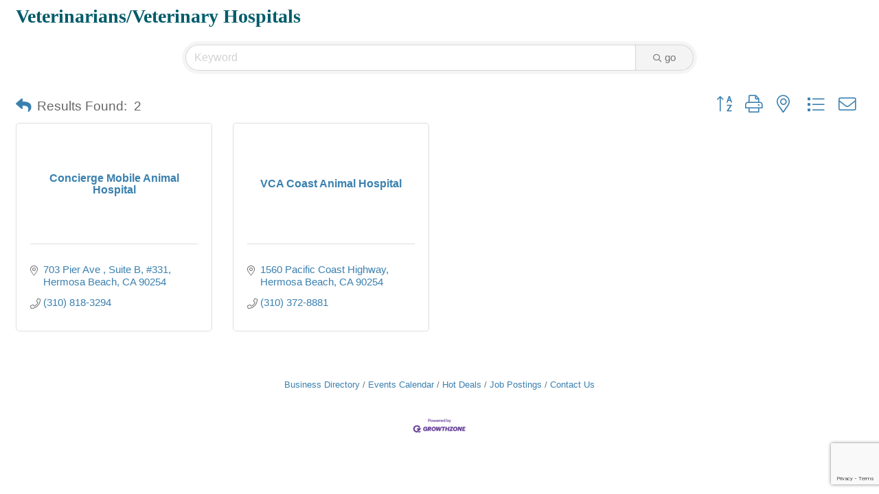

--- FILE ---
content_type: text/html; charset=utf-8
request_url: https://www.google.com/recaptcha/enterprise/anchor?ar=1&k=6LfI_T8rAAAAAMkWHrLP_GfSf3tLy9tKa839wcWa&co=aHR0cDovL2J1c2luZXNzLmhiY2hhbWJlci5uZXQ6ODA.&hl=en&v=PoyoqOPhxBO7pBk68S4YbpHZ&size=invisible&anchor-ms=20000&execute-ms=30000&cb=3k812ivvyjub
body_size: 48615
content:
<!DOCTYPE HTML><html dir="ltr" lang="en"><head><meta http-equiv="Content-Type" content="text/html; charset=UTF-8">
<meta http-equiv="X-UA-Compatible" content="IE=edge">
<title>reCAPTCHA</title>
<style type="text/css">
/* cyrillic-ext */
@font-face {
  font-family: 'Roboto';
  font-style: normal;
  font-weight: 400;
  font-stretch: 100%;
  src: url(//fonts.gstatic.com/s/roboto/v48/KFO7CnqEu92Fr1ME7kSn66aGLdTylUAMa3GUBHMdazTgWw.woff2) format('woff2');
  unicode-range: U+0460-052F, U+1C80-1C8A, U+20B4, U+2DE0-2DFF, U+A640-A69F, U+FE2E-FE2F;
}
/* cyrillic */
@font-face {
  font-family: 'Roboto';
  font-style: normal;
  font-weight: 400;
  font-stretch: 100%;
  src: url(//fonts.gstatic.com/s/roboto/v48/KFO7CnqEu92Fr1ME7kSn66aGLdTylUAMa3iUBHMdazTgWw.woff2) format('woff2');
  unicode-range: U+0301, U+0400-045F, U+0490-0491, U+04B0-04B1, U+2116;
}
/* greek-ext */
@font-face {
  font-family: 'Roboto';
  font-style: normal;
  font-weight: 400;
  font-stretch: 100%;
  src: url(//fonts.gstatic.com/s/roboto/v48/KFO7CnqEu92Fr1ME7kSn66aGLdTylUAMa3CUBHMdazTgWw.woff2) format('woff2');
  unicode-range: U+1F00-1FFF;
}
/* greek */
@font-face {
  font-family: 'Roboto';
  font-style: normal;
  font-weight: 400;
  font-stretch: 100%;
  src: url(//fonts.gstatic.com/s/roboto/v48/KFO7CnqEu92Fr1ME7kSn66aGLdTylUAMa3-UBHMdazTgWw.woff2) format('woff2');
  unicode-range: U+0370-0377, U+037A-037F, U+0384-038A, U+038C, U+038E-03A1, U+03A3-03FF;
}
/* math */
@font-face {
  font-family: 'Roboto';
  font-style: normal;
  font-weight: 400;
  font-stretch: 100%;
  src: url(//fonts.gstatic.com/s/roboto/v48/KFO7CnqEu92Fr1ME7kSn66aGLdTylUAMawCUBHMdazTgWw.woff2) format('woff2');
  unicode-range: U+0302-0303, U+0305, U+0307-0308, U+0310, U+0312, U+0315, U+031A, U+0326-0327, U+032C, U+032F-0330, U+0332-0333, U+0338, U+033A, U+0346, U+034D, U+0391-03A1, U+03A3-03A9, U+03B1-03C9, U+03D1, U+03D5-03D6, U+03F0-03F1, U+03F4-03F5, U+2016-2017, U+2034-2038, U+203C, U+2040, U+2043, U+2047, U+2050, U+2057, U+205F, U+2070-2071, U+2074-208E, U+2090-209C, U+20D0-20DC, U+20E1, U+20E5-20EF, U+2100-2112, U+2114-2115, U+2117-2121, U+2123-214F, U+2190, U+2192, U+2194-21AE, U+21B0-21E5, U+21F1-21F2, U+21F4-2211, U+2213-2214, U+2216-22FF, U+2308-230B, U+2310, U+2319, U+231C-2321, U+2336-237A, U+237C, U+2395, U+239B-23B7, U+23D0, U+23DC-23E1, U+2474-2475, U+25AF, U+25B3, U+25B7, U+25BD, U+25C1, U+25CA, U+25CC, U+25FB, U+266D-266F, U+27C0-27FF, U+2900-2AFF, U+2B0E-2B11, U+2B30-2B4C, U+2BFE, U+3030, U+FF5B, U+FF5D, U+1D400-1D7FF, U+1EE00-1EEFF;
}
/* symbols */
@font-face {
  font-family: 'Roboto';
  font-style: normal;
  font-weight: 400;
  font-stretch: 100%;
  src: url(//fonts.gstatic.com/s/roboto/v48/KFO7CnqEu92Fr1ME7kSn66aGLdTylUAMaxKUBHMdazTgWw.woff2) format('woff2');
  unicode-range: U+0001-000C, U+000E-001F, U+007F-009F, U+20DD-20E0, U+20E2-20E4, U+2150-218F, U+2190, U+2192, U+2194-2199, U+21AF, U+21E6-21F0, U+21F3, U+2218-2219, U+2299, U+22C4-22C6, U+2300-243F, U+2440-244A, U+2460-24FF, U+25A0-27BF, U+2800-28FF, U+2921-2922, U+2981, U+29BF, U+29EB, U+2B00-2BFF, U+4DC0-4DFF, U+FFF9-FFFB, U+10140-1018E, U+10190-1019C, U+101A0, U+101D0-101FD, U+102E0-102FB, U+10E60-10E7E, U+1D2C0-1D2D3, U+1D2E0-1D37F, U+1F000-1F0FF, U+1F100-1F1AD, U+1F1E6-1F1FF, U+1F30D-1F30F, U+1F315, U+1F31C, U+1F31E, U+1F320-1F32C, U+1F336, U+1F378, U+1F37D, U+1F382, U+1F393-1F39F, U+1F3A7-1F3A8, U+1F3AC-1F3AF, U+1F3C2, U+1F3C4-1F3C6, U+1F3CA-1F3CE, U+1F3D4-1F3E0, U+1F3ED, U+1F3F1-1F3F3, U+1F3F5-1F3F7, U+1F408, U+1F415, U+1F41F, U+1F426, U+1F43F, U+1F441-1F442, U+1F444, U+1F446-1F449, U+1F44C-1F44E, U+1F453, U+1F46A, U+1F47D, U+1F4A3, U+1F4B0, U+1F4B3, U+1F4B9, U+1F4BB, U+1F4BF, U+1F4C8-1F4CB, U+1F4D6, U+1F4DA, U+1F4DF, U+1F4E3-1F4E6, U+1F4EA-1F4ED, U+1F4F7, U+1F4F9-1F4FB, U+1F4FD-1F4FE, U+1F503, U+1F507-1F50B, U+1F50D, U+1F512-1F513, U+1F53E-1F54A, U+1F54F-1F5FA, U+1F610, U+1F650-1F67F, U+1F687, U+1F68D, U+1F691, U+1F694, U+1F698, U+1F6AD, U+1F6B2, U+1F6B9-1F6BA, U+1F6BC, U+1F6C6-1F6CF, U+1F6D3-1F6D7, U+1F6E0-1F6EA, U+1F6F0-1F6F3, U+1F6F7-1F6FC, U+1F700-1F7FF, U+1F800-1F80B, U+1F810-1F847, U+1F850-1F859, U+1F860-1F887, U+1F890-1F8AD, U+1F8B0-1F8BB, U+1F8C0-1F8C1, U+1F900-1F90B, U+1F93B, U+1F946, U+1F984, U+1F996, U+1F9E9, U+1FA00-1FA6F, U+1FA70-1FA7C, U+1FA80-1FA89, U+1FA8F-1FAC6, U+1FACE-1FADC, U+1FADF-1FAE9, U+1FAF0-1FAF8, U+1FB00-1FBFF;
}
/* vietnamese */
@font-face {
  font-family: 'Roboto';
  font-style: normal;
  font-weight: 400;
  font-stretch: 100%;
  src: url(//fonts.gstatic.com/s/roboto/v48/KFO7CnqEu92Fr1ME7kSn66aGLdTylUAMa3OUBHMdazTgWw.woff2) format('woff2');
  unicode-range: U+0102-0103, U+0110-0111, U+0128-0129, U+0168-0169, U+01A0-01A1, U+01AF-01B0, U+0300-0301, U+0303-0304, U+0308-0309, U+0323, U+0329, U+1EA0-1EF9, U+20AB;
}
/* latin-ext */
@font-face {
  font-family: 'Roboto';
  font-style: normal;
  font-weight: 400;
  font-stretch: 100%;
  src: url(//fonts.gstatic.com/s/roboto/v48/KFO7CnqEu92Fr1ME7kSn66aGLdTylUAMa3KUBHMdazTgWw.woff2) format('woff2');
  unicode-range: U+0100-02BA, U+02BD-02C5, U+02C7-02CC, U+02CE-02D7, U+02DD-02FF, U+0304, U+0308, U+0329, U+1D00-1DBF, U+1E00-1E9F, U+1EF2-1EFF, U+2020, U+20A0-20AB, U+20AD-20C0, U+2113, U+2C60-2C7F, U+A720-A7FF;
}
/* latin */
@font-face {
  font-family: 'Roboto';
  font-style: normal;
  font-weight: 400;
  font-stretch: 100%;
  src: url(//fonts.gstatic.com/s/roboto/v48/KFO7CnqEu92Fr1ME7kSn66aGLdTylUAMa3yUBHMdazQ.woff2) format('woff2');
  unicode-range: U+0000-00FF, U+0131, U+0152-0153, U+02BB-02BC, U+02C6, U+02DA, U+02DC, U+0304, U+0308, U+0329, U+2000-206F, U+20AC, U+2122, U+2191, U+2193, U+2212, U+2215, U+FEFF, U+FFFD;
}
/* cyrillic-ext */
@font-face {
  font-family: 'Roboto';
  font-style: normal;
  font-weight: 500;
  font-stretch: 100%;
  src: url(//fonts.gstatic.com/s/roboto/v48/KFO7CnqEu92Fr1ME7kSn66aGLdTylUAMa3GUBHMdazTgWw.woff2) format('woff2');
  unicode-range: U+0460-052F, U+1C80-1C8A, U+20B4, U+2DE0-2DFF, U+A640-A69F, U+FE2E-FE2F;
}
/* cyrillic */
@font-face {
  font-family: 'Roboto';
  font-style: normal;
  font-weight: 500;
  font-stretch: 100%;
  src: url(//fonts.gstatic.com/s/roboto/v48/KFO7CnqEu92Fr1ME7kSn66aGLdTylUAMa3iUBHMdazTgWw.woff2) format('woff2');
  unicode-range: U+0301, U+0400-045F, U+0490-0491, U+04B0-04B1, U+2116;
}
/* greek-ext */
@font-face {
  font-family: 'Roboto';
  font-style: normal;
  font-weight: 500;
  font-stretch: 100%;
  src: url(//fonts.gstatic.com/s/roboto/v48/KFO7CnqEu92Fr1ME7kSn66aGLdTylUAMa3CUBHMdazTgWw.woff2) format('woff2');
  unicode-range: U+1F00-1FFF;
}
/* greek */
@font-face {
  font-family: 'Roboto';
  font-style: normal;
  font-weight: 500;
  font-stretch: 100%;
  src: url(//fonts.gstatic.com/s/roboto/v48/KFO7CnqEu92Fr1ME7kSn66aGLdTylUAMa3-UBHMdazTgWw.woff2) format('woff2');
  unicode-range: U+0370-0377, U+037A-037F, U+0384-038A, U+038C, U+038E-03A1, U+03A3-03FF;
}
/* math */
@font-face {
  font-family: 'Roboto';
  font-style: normal;
  font-weight: 500;
  font-stretch: 100%;
  src: url(//fonts.gstatic.com/s/roboto/v48/KFO7CnqEu92Fr1ME7kSn66aGLdTylUAMawCUBHMdazTgWw.woff2) format('woff2');
  unicode-range: U+0302-0303, U+0305, U+0307-0308, U+0310, U+0312, U+0315, U+031A, U+0326-0327, U+032C, U+032F-0330, U+0332-0333, U+0338, U+033A, U+0346, U+034D, U+0391-03A1, U+03A3-03A9, U+03B1-03C9, U+03D1, U+03D5-03D6, U+03F0-03F1, U+03F4-03F5, U+2016-2017, U+2034-2038, U+203C, U+2040, U+2043, U+2047, U+2050, U+2057, U+205F, U+2070-2071, U+2074-208E, U+2090-209C, U+20D0-20DC, U+20E1, U+20E5-20EF, U+2100-2112, U+2114-2115, U+2117-2121, U+2123-214F, U+2190, U+2192, U+2194-21AE, U+21B0-21E5, U+21F1-21F2, U+21F4-2211, U+2213-2214, U+2216-22FF, U+2308-230B, U+2310, U+2319, U+231C-2321, U+2336-237A, U+237C, U+2395, U+239B-23B7, U+23D0, U+23DC-23E1, U+2474-2475, U+25AF, U+25B3, U+25B7, U+25BD, U+25C1, U+25CA, U+25CC, U+25FB, U+266D-266F, U+27C0-27FF, U+2900-2AFF, U+2B0E-2B11, U+2B30-2B4C, U+2BFE, U+3030, U+FF5B, U+FF5D, U+1D400-1D7FF, U+1EE00-1EEFF;
}
/* symbols */
@font-face {
  font-family: 'Roboto';
  font-style: normal;
  font-weight: 500;
  font-stretch: 100%;
  src: url(//fonts.gstatic.com/s/roboto/v48/KFO7CnqEu92Fr1ME7kSn66aGLdTylUAMaxKUBHMdazTgWw.woff2) format('woff2');
  unicode-range: U+0001-000C, U+000E-001F, U+007F-009F, U+20DD-20E0, U+20E2-20E4, U+2150-218F, U+2190, U+2192, U+2194-2199, U+21AF, U+21E6-21F0, U+21F3, U+2218-2219, U+2299, U+22C4-22C6, U+2300-243F, U+2440-244A, U+2460-24FF, U+25A0-27BF, U+2800-28FF, U+2921-2922, U+2981, U+29BF, U+29EB, U+2B00-2BFF, U+4DC0-4DFF, U+FFF9-FFFB, U+10140-1018E, U+10190-1019C, U+101A0, U+101D0-101FD, U+102E0-102FB, U+10E60-10E7E, U+1D2C0-1D2D3, U+1D2E0-1D37F, U+1F000-1F0FF, U+1F100-1F1AD, U+1F1E6-1F1FF, U+1F30D-1F30F, U+1F315, U+1F31C, U+1F31E, U+1F320-1F32C, U+1F336, U+1F378, U+1F37D, U+1F382, U+1F393-1F39F, U+1F3A7-1F3A8, U+1F3AC-1F3AF, U+1F3C2, U+1F3C4-1F3C6, U+1F3CA-1F3CE, U+1F3D4-1F3E0, U+1F3ED, U+1F3F1-1F3F3, U+1F3F5-1F3F7, U+1F408, U+1F415, U+1F41F, U+1F426, U+1F43F, U+1F441-1F442, U+1F444, U+1F446-1F449, U+1F44C-1F44E, U+1F453, U+1F46A, U+1F47D, U+1F4A3, U+1F4B0, U+1F4B3, U+1F4B9, U+1F4BB, U+1F4BF, U+1F4C8-1F4CB, U+1F4D6, U+1F4DA, U+1F4DF, U+1F4E3-1F4E6, U+1F4EA-1F4ED, U+1F4F7, U+1F4F9-1F4FB, U+1F4FD-1F4FE, U+1F503, U+1F507-1F50B, U+1F50D, U+1F512-1F513, U+1F53E-1F54A, U+1F54F-1F5FA, U+1F610, U+1F650-1F67F, U+1F687, U+1F68D, U+1F691, U+1F694, U+1F698, U+1F6AD, U+1F6B2, U+1F6B9-1F6BA, U+1F6BC, U+1F6C6-1F6CF, U+1F6D3-1F6D7, U+1F6E0-1F6EA, U+1F6F0-1F6F3, U+1F6F7-1F6FC, U+1F700-1F7FF, U+1F800-1F80B, U+1F810-1F847, U+1F850-1F859, U+1F860-1F887, U+1F890-1F8AD, U+1F8B0-1F8BB, U+1F8C0-1F8C1, U+1F900-1F90B, U+1F93B, U+1F946, U+1F984, U+1F996, U+1F9E9, U+1FA00-1FA6F, U+1FA70-1FA7C, U+1FA80-1FA89, U+1FA8F-1FAC6, U+1FACE-1FADC, U+1FADF-1FAE9, U+1FAF0-1FAF8, U+1FB00-1FBFF;
}
/* vietnamese */
@font-face {
  font-family: 'Roboto';
  font-style: normal;
  font-weight: 500;
  font-stretch: 100%;
  src: url(//fonts.gstatic.com/s/roboto/v48/KFO7CnqEu92Fr1ME7kSn66aGLdTylUAMa3OUBHMdazTgWw.woff2) format('woff2');
  unicode-range: U+0102-0103, U+0110-0111, U+0128-0129, U+0168-0169, U+01A0-01A1, U+01AF-01B0, U+0300-0301, U+0303-0304, U+0308-0309, U+0323, U+0329, U+1EA0-1EF9, U+20AB;
}
/* latin-ext */
@font-face {
  font-family: 'Roboto';
  font-style: normal;
  font-weight: 500;
  font-stretch: 100%;
  src: url(//fonts.gstatic.com/s/roboto/v48/KFO7CnqEu92Fr1ME7kSn66aGLdTylUAMa3KUBHMdazTgWw.woff2) format('woff2');
  unicode-range: U+0100-02BA, U+02BD-02C5, U+02C7-02CC, U+02CE-02D7, U+02DD-02FF, U+0304, U+0308, U+0329, U+1D00-1DBF, U+1E00-1E9F, U+1EF2-1EFF, U+2020, U+20A0-20AB, U+20AD-20C0, U+2113, U+2C60-2C7F, U+A720-A7FF;
}
/* latin */
@font-face {
  font-family: 'Roboto';
  font-style: normal;
  font-weight: 500;
  font-stretch: 100%;
  src: url(//fonts.gstatic.com/s/roboto/v48/KFO7CnqEu92Fr1ME7kSn66aGLdTylUAMa3yUBHMdazQ.woff2) format('woff2');
  unicode-range: U+0000-00FF, U+0131, U+0152-0153, U+02BB-02BC, U+02C6, U+02DA, U+02DC, U+0304, U+0308, U+0329, U+2000-206F, U+20AC, U+2122, U+2191, U+2193, U+2212, U+2215, U+FEFF, U+FFFD;
}
/* cyrillic-ext */
@font-face {
  font-family: 'Roboto';
  font-style: normal;
  font-weight: 900;
  font-stretch: 100%;
  src: url(//fonts.gstatic.com/s/roboto/v48/KFO7CnqEu92Fr1ME7kSn66aGLdTylUAMa3GUBHMdazTgWw.woff2) format('woff2');
  unicode-range: U+0460-052F, U+1C80-1C8A, U+20B4, U+2DE0-2DFF, U+A640-A69F, U+FE2E-FE2F;
}
/* cyrillic */
@font-face {
  font-family: 'Roboto';
  font-style: normal;
  font-weight: 900;
  font-stretch: 100%;
  src: url(//fonts.gstatic.com/s/roboto/v48/KFO7CnqEu92Fr1ME7kSn66aGLdTylUAMa3iUBHMdazTgWw.woff2) format('woff2');
  unicode-range: U+0301, U+0400-045F, U+0490-0491, U+04B0-04B1, U+2116;
}
/* greek-ext */
@font-face {
  font-family: 'Roboto';
  font-style: normal;
  font-weight: 900;
  font-stretch: 100%;
  src: url(//fonts.gstatic.com/s/roboto/v48/KFO7CnqEu92Fr1ME7kSn66aGLdTylUAMa3CUBHMdazTgWw.woff2) format('woff2');
  unicode-range: U+1F00-1FFF;
}
/* greek */
@font-face {
  font-family: 'Roboto';
  font-style: normal;
  font-weight: 900;
  font-stretch: 100%;
  src: url(//fonts.gstatic.com/s/roboto/v48/KFO7CnqEu92Fr1ME7kSn66aGLdTylUAMa3-UBHMdazTgWw.woff2) format('woff2');
  unicode-range: U+0370-0377, U+037A-037F, U+0384-038A, U+038C, U+038E-03A1, U+03A3-03FF;
}
/* math */
@font-face {
  font-family: 'Roboto';
  font-style: normal;
  font-weight: 900;
  font-stretch: 100%;
  src: url(//fonts.gstatic.com/s/roboto/v48/KFO7CnqEu92Fr1ME7kSn66aGLdTylUAMawCUBHMdazTgWw.woff2) format('woff2');
  unicode-range: U+0302-0303, U+0305, U+0307-0308, U+0310, U+0312, U+0315, U+031A, U+0326-0327, U+032C, U+032F-0330, U+0332-0333, U+0338, U+033A, U+0346, U+034D, U+0391-03A1, U+03A3-03A9, U+03B1-03C9, U+03D1, U+03D5-03D6, U+03F0-03F1, U+03F4-03F5, U+2016-2017, U+2034-2038, U+203C, U+2040, U+2043, U+2047, U+2050, U+2057, U+205F, U+2070-2071, U+2074-208E, U+2090-209C, U+20D0-20DC, U+20E1, U+20E5-20EF, U+2100-2112, U+2114-2115, U+2117-2121, U+2123-214F, U+2190, U+2192, U+2194-21AE, U+21B0-21E5, U+21F1-21F2, U+21F4-2211, U+2213-2214, U+2216-22FF, U+2308-230B, U+2310, U+2319, U+231C-2321, U+2336-237A, U+237C, U+2395, U+239B-23B7, U+23D0, U+23DC-23E1, U+2474-2475, U+25AF, U+25B3, U+25B7, U+25BD, U+25C1, U+25CA, U+25CC, U+25FB, U+266D-266F, U+27C0-27FF, U+2900-2AFF, U+2B0E-2B11, U+2B30-2B4C, U+2BFE, U+3030, U+FF5B, U+FF5D, U+1D400-1D7FF, U+1EE00-1EEFF;
}
/* symbols */
@font-face {
  font-family: 'Roboto';
  font-style: normal;
  font-weight: 900;
  font-stretch: 100%;
  src: url(//fonts.gstatic.com/s/roboto/v48/KFO7CnqEu92Fr1ME7kSn66aGLdTylUAMaxKUBHMdazTgWw.woff2) format('woff2');
  unicode-range: U+0001-000C, U+000E-001F, U+007F-009F, U+20DD-20E0, U+20E2-20E4, U+2150-218F, U+2190, U+2192, U+2194-2199, U+21AF, U+21E6-21F0, U+21F3, U+2218-2219, U+2299, U+22C4-22C6, U+2300-243F, U+2440-244A, U+2460-24FF, U+25A0-27BF, U+2800-28FF, U+2921-2922, U+2981, U+29BF, U+29EB, U+2B00-2BFF, U+4DC0-4DFF, U+FFF9-FFFB, U+10140-1018E, U+10190-1019C, U+101A0, U+101D0-101FD, U+102E0-102FB, U+10E60-10E7E, U+1D2C0-1D2D3, U+1D2E0-1D37F, U+1F000-1F0FF, U+1F100-1F1AD, U+1F1E6-1F1FF, U+1F30D-1F30F, U+1F315, U+1F31C, U+1F31E, U+1F320-1F32C, U+1F336, U+1F378, U+1F37D, U+1F382, U+1F393-1F39F, U+1F3A7-1F3A8, U+1F3AC-1F3AF, U+1F3C2, U+1F3C4-1F3C6, U+1F3CA-1F3CE, U+1F3D4-1F3E0, U+1F3ED, U+1F3F1-1F3F3, U+1F3F5-1F3F7, U+1F408, U+1F415, U+1F41F, U+1F426, U+1F43F, U+1F441-1F442, U+1F444, U+1F446-1F449, U+1F44C-1F44E, U+1F453, U+1F46A, U+1F47D, U+1F4A3, U+1F4B0, U+1F4B3, U+1F4B9, U+1F4BB, U+1F4BF, U+1F4C8-1F4CB, U+1F4D6, U+1F4DA, U+1F4DF, U+1F4E3-1F4E6, U+1F4EA-1F4ED, U+1F4F7, U+1F4F9-1F4FB, U+1F4FD-1F4FE, U+1F503, U+1F507-1F50B, U+1F50D, U+1F512-1F513, U+1F53E-1F54A, U+1F54F-1F5FA, U+1F610, U+1F650-1F67F, U+1F687, U+1F68D, U+1F691, U+1F694, U+1F698, U+1F6AD, U+1F6B2, U+1F6B9-1F6BA, U+1F6BC, U+1F6C6-1F6CF, U+1F6D3-1F6D7, U+1F6E0-1F6EA, U+1F6F0-1F6F3, U+1F6F7-1F6FC, U+1F700-1F7FF, U+1F800-1F80B, U+1F810-1F847, U+1F850-1F859, U+1F860-1F887, U+1F890-1F8AD, U+1F8B0-1F8BB, U+1F8C0-1F8C1, U+1F900-1F90B, U+1F93B, U+1F946, U+1F984, U+1F996, U+1F9E9, U+1FA00-1FA6F, U+1FA70-1FA7C, U+1FA80-1FA89, U+1FA8F-1FAC6, U+1FACE-1FADC, U+1FADF-1FAE9, U+1FAF0-1FAF8, U+1FB00-1FBFF;
}
/* vietnamese */
@font-face {
  font-family: 'Roboto';
  font-style: normal;
  font-weight: 900;
  font-stretch: 100%;
  src: url(//fonts.gstatic.com/s/roboto/v48/KFO7CnqEu92Fr1ME7kSn66aGLdTylUAMa3OUBHMdazTgWw.woff2) format('woff2');
  unicode-range: U+0102-0103, U+0110-0111, U+0128-0129, U+0168-0169, U+01A0-01A1, U+01AF-01B0, U+0300-0301, U+0303-0304, U+0308-0309, U+0323, U+0329, U+1EA0-1EF9, U+20AB;
}
/* latin-ext */
@font-face {
  font-family: 'Roboto';
  font-style: normal;
  font-weight: 900;
  font-stretch: 100%;
  src: url(//fonts.gstatic.com/s/roboto/v48/KFO7CnqEu92Fr1ME7kSn66aGLdTylUAMa3KUBHMdazTgWw.woff2) format('woff2');
  unicode-range: U+0100-02BA, U+02BD-02C5, U+02C7-02CC, U+02CE-02D7, U+02DD-02FF, U+0304, U+0308, U+0329, U+1D00-1DBF, U+1E00-1E9F, U+1EF2-1EFF, U+2020, U+20A0-20AB, U+20AD-20C0, U+2113, U+2C60-2C7F, U+A720-A7FF;
}
/* latin */
@font-face {
  font-family: 'Roboto';
  font-style: normal;
  font-weight: 900;
  font-stretch: 100%;
  src: url(//fonts.gstatic.com/s/roboto/v48/KFO7CnqEu92Fr1ME7kSn66aGLdTylUAMa3yUBHMdazQ.woff2) format('woff2');
  unicode-range: U+0000-00FF, U+0131, U+0152-0153, U+02BB-02BC, U+02C6, U+02DA, U+02DC, U+0304, U+0308, U+0329, U+2000-206F, U+20AC, U+2122, U+2191, U+2193, U+2212, U+2215, U+FEFF, U+FFFD;
}

</style>
<link rel="stylesheet" type="text/css" href="https://www.gstatic.com/recaptcha/releases/PoyoqOPhxBO7pBk68S4YbpHZ/styles__ltr.css">
<script nonce="rePyfZn7B0cGzGyv7byH3A" type="text/javascript">window['__recaptcha_api'] = 'https://www.google.com/recaptcha/enterprise/';</script>
<script type="text/javascript" src="https://www.gstatic.com/recaptcha/releases/PoyoqOPhxBO7pBk68S4YbpHZ/recaptcha__en.js" nonce="rePyfZn7B0cGzGyv7byH3A">
      
    </script></head>
<body><div id="rc-anchor-alert" class="rc-anchor-alert"></div>
<input type="hidden" id="recaptcha-token" value="[base64]">
<script type="text/javascript" nonce="rePyfZn7B0cGzGyv7byH3A">
      recaptcha.anchor.Main.init("[\x22ainput\x22,[\x22bgdata\x22,\x22\x22,\[base64]/[base64]/[base64]/[base64]/cjw8ejpyPj4+eil9Y2F0Y2gobCl7dGhyb3cgbDt9fSxIPWZ1bmN0aW9uKHcsdCx6KXtpZih3PT0xOTR8fHc9PTIwOCl0LnZbd10/dC52W3ddLmNvbmNhdCh6KTp0LnZbd109b2Yoeix0KTtlbHNle2lmKHQuYkImJnchPTMxNylyZXR1cm47dz09NjZ8fHc9PTEyMnx8dz09NDcwfHx3PT00NHx8dz09NDE2fHx3PT0zOTd8fHc9PTQyMXx8dz09Njh8fHc9PTcwfHx3PT0xODQ/[base64]/[base64]/[base64]/bmV3IGRbVl0oSlswXSk6cD09Mj9uZXcgZFtWXShKWzBdLEpbMV0pOnA9PTM/bmV3IGRbVl0oSlswXSxKWzFdLEpbMl0pOnA9PTQ/[base64]/[base64]/[base64]/[base64]\x22,\[base64]\\u003d\x22,\x22w5ZuMhVYLMKpDhjClsObwqDDtHzCvxQLcH8IGcKyUMO2wp7DjzhWZk3CqMOrKsOVQE5PMRt9w4/CqVQDKXQYw47Dk8OCw4dbwoDDhWQQdgcRw73DixEGwrHDisOkw4wIw5YuMHDCmMOya8OGw5siOMKiw7pGcSHDr8OtYcOtZcOHYxnClkfCngrDok/CpMKqOsKWM8OBKWXDpTDDnArDkcOOwq7CvsKDw7AgR8O9w75jNh/DoHLCiHvCgnTDkRU6T3HDkcOCw7bDicKNwpHCullqRkjCpENzdMKEw6bCocKTwqjCvAnDthYfWGoiN31YdknDjn/[base64]/H2MOdRBlwrbCkMOzwrRBTcOkwqIdw6MJw7HCrsOJCCdkLkDCn8Omw6XCkUzDmcOAUMK9K8OEQRLCkcKlf8OXIcKFWQrDqT47eVPClMOaO8Kaw4fDgsK2EcOiw5QAw4w2wqTDgwhVfw/Dh1XCqjJvOMOkecKzQcOOP8KPFMK+wrsJw4bDiybCssOqXsOFwrTCiW3CgcOvw6gQcnM0w5k/[base64]/CyzCvsOlwqPDvsKlw5ovFsKlwoNGcsKgKsOSYMOew77Du8K8LWrCvjVSDVg5wok/[base64]/DvcOLw4BVw7zDtkDCrDpTccOWw7fDthB5FUHCpEYfEsK9C8KlB8KURnLDhE94wqHCj8OXOG7ChU4ZcMO1FMOGwoIBcH3DsTt8wpnCtQJswrfDtj4yf8KGbsODMHPCh8OGwrbDihTDu28RPcOZw7XDpMOZUhvCi8KWD8Oxw40wf0fDlVUNw6bDl18yw4dSwq19wo/CksK1wozCswQTw5LDgxM/LcKjPCERXcOEKmZPwroYw4MWFmrDtgPClcKzw7Rtw4zDuMOLw6Jjw6lUw5x7wrDCssKGZMOPRzVyJxTCo8KXwp0AwonDqcKowpoSexllc2gfw7teBsOew54CWMKxUnhywrbCvsO6w5XDjE9mwrgswr/CljfDnGw4M8O7w4zCjcOfwq5xbRrDuA3Cg8KowoZJw7kew69XwpUZwo4tYhbChjNYJyoLM8KPHHvDicOyPEXCuzIoOWsxw48Fwo/CtxYJwqsBLj7CtnQ1w6XDnC1Nw6rDjW3DhioDBcK3w6HDvn06wp/Dsm1tw7ZEHcKzU8K9S8K0HsKOC8KzBGBUw5tWw7vDgSkfERg4woTCrMK7HDdAw7fDi0IGwrsZw6LCl2nClyTCqwzCg8OHF8K9w6Flw5EJw4guMsKqwrjCu1AaScOccDnDikvDjMOfTBPDqH1vfUVhYcOTNRknwo4zwqLDgnpOw6nDkcKzw5/CmAMgCMOiwrzCkMOWw7N7wpACKEIcbmTCiA/DojLCvi3Dr8KqMcK+w4zCrhbDpSBfw6I1GMKoKFHCtsKJw6/Ck8KLDsKgWwZ2wqR9woEUwr1owoAhXMKBFl8INChZecOTFH3DlcK7w4J4wpTDuiZlw4AFwocDwrFBflRtAkcPC8OmVB3CnlzDgcO4d19dwo/Du8OXw6EVwpLDkmc4YyIfw5rCu8KbPsO7NsKnw4hpYV7CjCvCtFFmwpp6OMKgw4DDkMK0D8KBaFHDpcOye8OnCsKRP0/CmcOMw4rCjC7DjCZjwqMdYsKYwqAQw4PCgsOBLzLCucOCwqQJGjxUw4MrTitiw7t1ZcKIwpvDs8OiRWURLCzDr8Ksw6fDkEDCncOOcMKvAFzDnsKLIXXCnhNiNQ9ubcKwwp3DusKHwovDkSAxPsKvCHDCmUMfwqNVwpfCqsKSFDd6EsKFQMOfUy/[base64]/w4zDsz0rT8OGOXwyR0PDhCzCiiZkw5ZqZ1Zxwq0tS8OIUCBkw4fCoTnDu8KzwpxjwoTDtsO8wqfCsTo4NsK/wpjCjcKjYMK4ViPCjRXDr13Du8OPR8Khw6YYw6vCvTQ8woxBwoPCgk0dw7PDjUvDicORwqXCssK3BcKJYUpWw5TDijwsMMKTw40LwrB7w6dWN08wUcKyw51IGjJvw4h4wpPDtFo7IcOuWTxQIV/ChEXDkhhawrh3wpbDkMOzGcKqcVt1UMOuHcOIwpgLw65SGB/Clz9VYsOCV3DCviHDocK3wrU1acKoTMOJwo4YwpN/w4rDnzZcw7YswqFoVcOMAnMUw6bCrcK5BxDDsMOdw5pAwrhMwoQUcVPDtFfDo2/[base64]/w7jDhsKgw4fDv0jCiXfDlFdqAsKkIMOiVSBXwrJywog4woLCusORFDLCrV9GKMOSEUXDo0NTJsKfwq/CuMOLwqbClcOlNUvDgcKFw69cwpPDolLDlmwvwpvDkywhwqHCm8K6Q8KpwofCjMK5LQdjwpfCuG5iE8Oww4tRH8OiwolDBlMoecO4W8K3FzfCvgcqw5tVw4DCocK3wpEAS8Ofw6bCg8Ocwp/DoFzDvX1KwpnCjsK8wrPDrsOcVsKfwq49KllkX8O3wrrCtAItGhrDusOYb1Aawp7CsjcdwqJ8YcKbPcKnO8ObQzA0KcO9w47CvUwbw5YLM8OlwpIla13CgMOrw5vDssOaScOtTH7DuS97wrMyw7ddGj/DnMKPIcO6woYjSMOJMBHCjcOyw73ClQgqwr9VWMKYw6lBRMKKNGFJwqR/[base64]/CkMKsw5rDgBjDrHY7w4sNcWLDjVEfw7LDim7Dn03DssOew5/Di8KeOMOHwqoQwphrbl54WW9qw7BewqfDumLDgMOZwqTClcKXwqjDtsK3W1YFFRJeCUl5D03DhMKBwoshw69IMsKfRMOOw7/[base64]/CusK3VmLDqjVdeF9bemzCo8O5wpEPE3vCkcKuUhnDiUXDj8OTw797NMOAwqvChsKDdcO2LVDDicKOwrMRwoXCm8K5w4/[base64]/[base64]/Co8OdwprCs8KZw6p0KcKcYcKbwofDsjvCusOtwqkcMVYWN1fDqsKGQHh0KMK8azTCjcKrw67CrzsMw5LDnV7CinbCsiJjcsKgwqjCjHRbw4/CrxpFwrvCgiXDicKSeUVmwozCicKSwovDvEvCscOgKMOTdxssLBJ2cMOOwpPDoEN4QznDuMO2wpXDtsK9X8KAw61Gcj7Ct8O5UC8Aw6zCtMO1w59+w44Jw5/CjsOiUlEWQcOIGMOPw5zClsOUR8K4w5Yjf8K8wrnDlzp1XMK/TcOJL8OUJsO4LwDCq8O5IFoqGwBNwpdqJB99JsOPwqR5VDBRw58uw63CjwLDiG8PwqZjcjLDtcKswqw0TsOJwr8HwovDh3DCkzJaI3nChMKSOMO9F0jDiUfDpB8Xw7bCg0JjOsK+wp5jVxLDk8OLwp/Cl8Osw5TCsMKwf8OoFsKYf8OWaMKIwpZxYMKgVzoBwr/Dsl/[base64]/DqMKyb8ObQVtSwpogHjJpCsOWw70WG8O9w5fCtcK9K1c9eMKfwrbCoUdqwoXChifChQJ5wrBtGXg4w6XDiDZkUDrDrhBxw4zDthrCoyVQw7RWM8KKwprDix/CkMONw6RVw6/CsVBIw5N6ScO5I8KQRsKoBWrDhF1PKWE2GcOoJykuw4bCnUHDnsOlw63Cu8KFc0ELw41aw4teYVopwrfDhBDCjsKmKnfCjh3DkF3CvsKiQFwnI2c/wrzCkcOzBMKewp/[base64]/KcOrw4FGG8OlJgNBwqXCsnYdaBx9ZBnDnBfDpBpxJwnCgcO7w7pwY8K0KDsUw6RCZ8OLwpdWw5vCnC06d8OZw4V8FsKVwq8aSU1Cw4gYwqwswq/DicKMw57DjDVQw5AGw4bDqAU3QcO/woN1QMKbLFTCtBrDsVgKWMORWS3CpRE3OMKddcOew4vClRzDjkUrwodSwplfw6VAw4/DrMOIwrzDk8KnckTDgiQKADpdPzQ/wrx5w58xwplQw7pEJD3DpQbCl8KIw5gGw40lwpTDgVgxwpXCsA3DncKEw5zCg3bDvjXChsO+BgdrBsOlw7t/wr7Dq8OWwr0zw6lAw6ouXcKxwqvDqcOTH2rCt8K0w69xw5vCigM8wqXCjMKyJnBgb1fClmBLaMODCHvDpMKTw7/DgQnCosKLw4jCm8Kqw4UhMMKAbcKUL8OFwqHDpmRTwoV+wovCuGchNMKocMKVUinCoX07JsKcwoLDrMOrESEoOVrCjGfCvn/CoU48McOwbMK/XGXChiLDuwfDq1nDj8OgacOWw7HCpMKiwpMrDRrCisKBK8Otwp/DoMK3MMK+FhgMNxPCrMOJGcKsWVIiwq92w63Dt2kRw4vDlsOtwrUuwpxzXH4MXV5SwrwywrLCo1FoRcOsw7fDvjVWHRfCnxVSCsOTZsOWbQvDtsOZwoIyBsKKJTdsw68kw4jDoMOVDWXDvEnDgcKWJlcLwrrCqcKJw5fCt8OKw6fCs1kWwq/ChBfCicOpHTx/TD4WwqrCl8O2wozCp8Kmw5ITUwdkE28bwofCmWnDhk/DosOQw43DhcOvaVrDmHfCvsOJw4fDh8Kgw4MhVxXDlQ4zOA3CscKlBFXDgF7DhcKOw67Dog05KgYzwrHCskjClAsUFntOwofCrClZDTV6F8KcM8OWCB/DsMK1SMO+w6kgZnFAwrPClMOHO8KrLHkPXsKQwrHCowrClQkZwqTDk8O+wr/CgMOdwp3CvMK5wqsMw4/CtcKgfsO+wqfCsFQjwqg+DlHDvcOEw6LDt8K1AcOHP2bDusO7DgHDk2zDn8K2w60bDsKuw4XDs3LCu8KBaxt3FMKNS8ORwoLDtsOhwp01wqzDtzUGwp/DtMK1w5QZHsOAUMKbVHjCrcOtDcK8w7okNHwmW8OSw7lHwqBcMMKTKsK6w43CrhbCg8KPMsO/dF3DkcO5bcKycsKdw6gUwr/[base64]/CqBTDrcOOKsK5wo3DkQHDnnPDoVxdRsONfBTDtMKhacOqwqhbwoPChTnCt8KnwrZOw4FPwqfCrEl8cMKcEkUkwrN1w4YfwqTDqSMpb8K9w4NMwq/DqcOEw5jCkw0VJF3DvMK/[base64]/wpHDkcKRw6d6w7pGYC8lUG8nW8OLUQLDpsKhesKOw6JSNCZowqNREMO7N8KbRcK2w5srwpdiRcO1wrlFYcKbwpl7woxwS8KKBcO/GsOvAkVfwrrCqlnDocKZwrXDp8KYfsKDd0NJLFA0bn0VwoM4GXLDtcONw4gGfipZw5QCORvCo8OOw6fCqnPDq8OjecOuIcKVwpVBWsOESC8JaUp6WTDDmVfDpMKvYMKhw7jCvMKodyHChsK9XSPCr8KOemUDX8KFWsOQw7vDo3bDgcKsw5TDmMOgwo/DtSBqAiwLw5MVeQLDk8K7w64bwpg7w440wpHDrcOhBD0/w4Zdw6fCqCLDqsOmM8ONFMOyw73CmcKcVQNnwoUXGVIvPsOUwofCl1bCisKxwpMtCsKyASxkw53DvAXCuQHCjl3DkMOPwr4/[base64]/CmQDDuMK1w6XCq8ORCMK0w75ww64/bERDN8OHw6Ymw4TDm8O7wrjCpUzDkMOcTTEGTsOGMD5oB1MaWA/[base64]/w6dkw7rCpsKUw5pVKS7DpmnCmj5Lw70+wo4eBQUiw6x9eC3DrCYXwrnDssKDVkt0wpI9wpR0wp7DuEPCoxbDk8Kbw6jCg8KodgdmL8Oswq/DnRvCpiUyfsKPQMOvwohXDsO9wrbCucKYwpTDiMOqODFWRjfDq2PDr8KLwqfDllZKw4jDlMKdCSrCq8OIecO2EMKOwofDlwvDqz57Zl7CkEUiwpTCpABpdcKGO8KmZWTDoWbCiXk6VMO4WsOEwqDCmUAPworCq8O+w40oIw/DoWptOxLDuxR+wqrDkmXCpkLCmDFOwpYJw7PCnFsBY0ISVsOxD2ovNMOUwqQOw6QMw5ECw4FZRDXCny1mdcKfacKhw6zDrcOAw7zCshQ3EcOow64NUcORD2MeW1EIwowfwo4iwrrDl8KtGsOfw5nDh8O6RxwQLF/DpsOowrIVw7d7w6LDpznCnsK8wpR7wr3DoQLCiMObHCUcOCLDnsOqSQhLw7TDpFHCncO6w7pmGU0/[base64]/Cix46eMKpM33DjQLCk8KwbzZqw5duUWvDrDJUwoTCrCbCnE5dwoFQw7bDsn81IsOMZsKdwoABwr0QwrwSwprDpMKPwq7CrSDDvsKuSFLDs8OdDsK8aErDjSwuwpczF8KDw6XCrcOqw7B/w55Mwrs/eBrDpU7Cnw8tw6/DjcOEasO9Fl4xwo04w6DCg8KewpXCrsKnw4rCpsK2wrJUw4szAy4awpMtasOrw4PDtA87NxMLV8OXwrfDmMKAFkPDqh3DkQ1iOsK2w5zDjcKYwr3Cim0UwrrCj8OsdMOzwq02PC/CucOkKCVFw7LDtDnDsSBbwqtTH0ZlbX3DvknCnsK/IC3DsMKSwoEiSsOqwoLDlcOZw7LCmsOmwp/Cq3bCn3XCpMOufmbDtsO1SjnCpcKLwpHCqnzDn8KyFSfCksK3X8KAw47CrDrDlxp7w5QDMULCtsOBNcKOdsO/ecOZU8Khw5BxCQXCmVvCmsOaAMKIw4nCiC7CtHB9w5HCrcKPw4XDtcKfAnfCjsOEw4FPGTHCj8KjeU1kTGnDpcKfVCZKZsKIPsKxY8Kewr7CssOIaMKybsOewoYXelDCusOgw4vCi8ODw4k3wr/CqRFkHsOeexbCiMO1FQB3wpVRwp1vG8Kfw6ckwqBZwoHChB/DjcKjYcOxwoZHwoE+wrjCgBpzw4PDtgPDhcOYwpt2Nj92wqDDjGh7wqNuPcOew7zCuEt6w7XCmsOfPMOxWg/ClQ7DtFt1wp4vw5ZgG8KGbVhOw7/[base64]/[base64]/DpsKvdsOjT3fDmGwpBsK/wq7CggvDvcOvUXwcwosZw5cfwrZSGFoQwq13w4vDkWN6G8OVesK7wrVHVWURA1XCvkR6wrzDuEfDqMK3RX/[base64]/DvsK3w7jCtsKdwoANw4HCgg5Gw6HCicKyTcK2w507d8OtODPCnWPChcKew6jCj3hjQcKow5EyOS0ZcFvDgcOfb2/ChsKdwoMIw6ktXk/DkwZAwrfDmMKUw4jCjcO8wrt8WmNYP0IrYQfCucOvURhww4/[base64]/[base64]/CnlNBWMOKwoHCvcOFaBfDlMOvw6VYfsOZw7UtEMKcw7k1AMKzewHCksK3PsOhRW/[base64]/CoMKywqfCqcOQLMKWwpvDj1fDjsKkwrHDuGRjw4jCpMKmIcO0PsOWByYvCMO0dgdTdQPCmVtSw6B2CitaWsO1w6/DgXnDpXnDmsONMMOGe8OGworDp8K4wrvCtHQVw7p1wq4jTHhPwrDCvMOqZBUzC8OAwoxWXsK0w5HCii/DgMKKNMKDbcKeX8KWWcK5w59Hwqdgw6c6w4g/wpwrXwTDhTTCrXFkw64+w7A3IybCp8Kawp3CrsKhClHDvQnDocKdwqvCqApFw6zDv8KWHsK/YcOUwpnDhW1gwonCh1jCssOuw4fDj8KeO8OhNwd1woPCg3tNw5skwqdNaFxkKiDDlsONwq8Sa3IKwrzDug/DiC7DlAU5MntaGCY0wqNiw6HCj8OUwqXCscK7dsO6w4UowoYCwr1Bw7PDjcOawqLDmcK+LcOLAA4TakNZesOhw4Fbw50swpYnwr3CrgUgYXwOaMKdGsKOVFHCicKGf2RawqrCv8OKwozDhm/[base64]/w6vDsMOiBsKuwrzCoMKnw5V5w4IAAsK0EU3Di8KeZ8OVw5LDpQfCq8Oqw6A6KsOJSTLCssOPfVZ6SMO8wrvCpgPDh8KHCUE+w4TDiWjCsMO1wpTDq8OuXAfDisKow6DClHXCvHwRw4DDqMKOwqg9wo4xw7bCj8O+wovDs2HDp8KPwq3DgGs/wph+w7E3w6HDuMKbaMKzw7oGBMKDesKaXEDCgsK/wqYvwqLCkzDChiRhfQ7CjkYTwpTDnksZYwLCtxXClMOTbsKqwpccQh3DmsKoKVgCw6DCvsOWwoTCtMKmIMODwp9eBk7CtMOQMUQ8w7fCt3bCi8Kmwq3DuGLDlHfDjMKEYnZBbsK/w5cGDWrDo8Kdwrw+XlTCscKyLMKgOwMUPsKvbxoTUMKkL8KgClc6S8K+w73CtsK9ScKiZlE+wqLDuAMkw53ChQ7Cg8KEwpoQJUXCrsKBasKtLcOAQcK/BBpPw7wQw6XCsifDoMOsEnPCtsKIwqLDgcKtK8KwUVUQEcOFw7DDmkJgWxU9wq/DnsOIA8KOLAJzK8OIwqbDpcOXw4l8w6rCtMOME3TCg3ZSeHATasOKwrV1wp7CuXLDksKkMcOpVsKwTnt/[base64]/DiATDlmhAw7FlJEouNT7DtcOUNMK2w4IvEBtqWUjDuMO/Exx+fkNxe8OfcMKbJQl0QinDucOue8KYGGFTYwxefi0ZwrLDjm5GDcKtwqXCoAbCmwRww58YwoEpHFAJw6XCgVnCiw7DnsK+w7FDw4oTXsOxw5wDwoTClcKOElbDnsOCbMKmOMK+w7LDlcK3w77CgyXDiQIUSzfCkS92K3/CuMOyw7ZuwpXDicKZwrHDhy4Qwq0NHnLDih0DwpvDixDDi3B9wpnDjnXDtgnCosKbw4waR8O6E8Kfw4jDlsKJdWoiw7HDqsO+BiMOesO7dgvDiBIMw7PDq2YFZsKHwo59FyjDrX9pw4/DvMORwpQPwpxhwoLDncOgwopkCBbCtj1Ew4tKwoPCs8OFS8Oqw4PDnMKuUwl2w4I/KsK/[base64]/FsKFUUbCvBnDhEUbwr57w4LDqW3CnmrDtcK3W8OrczPDjcOjK8K6fMOSOSjDhMOzwp7DlghOD8OdTMK4w53CmjXCiMOkwpvCkcOEdsOlw6vDpcO0w7PDjksDPMKhLMK6Kh9NWsOYGn/Cjz/Dt8KEWsKxf8KswpbCoMKbOwzCssKAwrTCmR1hw73Cv2ATV8OTHiccwrHDsATDrMKPw4bCq8O5w44EOcOdwqDCs8K7SMK6wosgw5jDtsKUwpDCg8O3NRg/wpt9cnTDk2fCsXTCijnDtUTCqMONQw0rw5XCrXXCh1MrZxXDi8OnCMOQwpfCjMKiGMO5w57DoMOtw7R3aAkaYUQ/[base64]/CtXQudErDt8KDw4BZw5jCmgfCgMKEwqsPw4V8DHHCp31Iw5TCpcKpPsKkwqZNw5NQZsOTeHBuw6TCjhnDsMOZw792XwYSJXXDpSPDqR9KwrfCnC7Cm8KWHFHCqcOPDEbCn8K2UlJBw7jCpcOOwo/Do8KnBRcIF8Klw45oJ19vwrg7L8OLdcK9w7p3dMK0cUEpQMKkMcKVw4PCuMOww4IgNMKbJhLChcOkJATCn8KfwqvCs3/[base64]/[base64]/[base64]/Djj3DrsOgw7/CjUZEwojDuFpSHwxhEMOjw59qw6F1wr4BYW/Ds0AxwopROUDCpwzDu0HDhMOnw5bCsxZ3J8OGw5HDi8OxIXYRdERRwqMES8OGwprCqX10wqlrYRpJwqZCw6jDnicgT2pPw5pqL8O0GMOCw5nDmMKfw5gnw7vCkB7CpMKlwrNBfMKBw7NywrpGfEpJwqAsRMKFIzTDr8OLL8OSQMKWIsO/[base64]/CmsKHwpkKBmvChATCjcOiNjoew4LDhMOUAhTCj1nCszRMwpXCnMOifzZFRVgRwr8iw7rCiGYdw79QecONwo8Yw4oSw4zClANCw7p5w7PDhUxpH8KgJ8OXMGfDilFSVcO8wqJqwpDCmGtbwrV8woMcAsKdw45Mwq/[base64]/[base64]/CtMOCwpltJcOwwowoPsKCwqfDksKiw6nCjTRswr7CnjY/HsKUK8KoQcKjw4hEw64+w4Z9eVLCpMOLUVPCpsKAFX5yw67DjTQhWCTCgcOTw6ImwqsnCAFAdcOSwr3DvkrDqMO5RcKgc8KZA8O/QnDCqcOQw7LDuw47w7PDvcKtwprDohR/w6zCkcK9wpxDw4ohw4nCokcWB0XCjsOHaMOkw6JBw7HDrQnCoHNHw7l8w6bCkSbDjgRnD8OqP3rDlMK4LSDDlyIED8KrwpLDkcK6c8K0FDN/w6x1G8K8w6bCvcKPw7rCpcKNAwRswrTCpHQsNcKgwpPCqyk+SzTDjsKIw502w5XDtHJSKsKPwq3Cn2bDomFOwqLDpcK6woLCvMOrw6BrYsO5eX0XcsOaV3xJKwFTw4/DrR1PwoVlwqF1w6DDqwVhwpvChSwYwrdqw4VVBSfCicKBwpVuw7d2HxxMw4R0w7DCpMKfOh1FV3LCkgPCo8K2w6XDggk1wplGw5HCsmrCgsK2w5bDhHZEw50jwpxeTcO/wo7DvgXDo2ZuZXM9w67CixLDpwbCtyB2wqnClwjCs2g/w60Rw6rDoBrDo8K7dMKVw4rDssOqw7UySj5xwq5EG8KxwpLCimHCpcKGw49GwqPCnMKew4zCoztqwr7DimZpecOSKSpXwpHDrcOpw4nDuzlbf8OIA8O5w79HdMKHNilcwpsRT8O5w7Zpw4w3w7PCoG8vw5PDoMO7w4vCvcODdUcmWcKyHB/DkDDDuCVNw6fCmMKhwp7CuQ7DtMKFehvDrsKawo3CjMOYVhvCon/CkX4hwoXDrMOiK8KVcsOYw4p1wrXCmMO2wowJw7zDscOQw5HCtwfDkm1/TcOowoswI3PCgMKXwpTDmcOpwq/DmVjCocOEw4PCrwnDvMOpw7zCucKkw55GFwBsEsOLwqYVwo1GN8KsJxY3RcKHG2nCmcKcIsKWw5TCsjvCp19aTX5bwofDuigddQ/CqMOiEi/DkcOPw7UkInnDuz3CjsO+w6wowrrDicO1YB3DnMONw7kXQ8K6wpvDqcKlGlsnSlrChHUSwrxfPMKfAMO9w70mwpQzwr/ChMOtFMOuw6BAwpHDjsOXw4Mgw63CrUHDjMOfFX96woHCkW0PdcKOe8OxwpPCssOAw7vDtzTCkcKfWUI7w4XDvHXCgW3DqW3Dg8KgwoR3wq/ClcOxw71vTx52KcOZZkgSwoPCgzVSYTNzZMOgQ8Oswr/DhyI/[base64]/DnsOIw6AqG0IIw4vDvcKfwoFTFhpJw7DCk1PCuMOracObw6TCvgNawol7w7U4wqXCt8KPwqVdcEjDhTPDrSPCkMKNWsKswrwTw6LDhsOOJR/DsHjCgGjCtmrCv8OmfMO/X8KXTnzDmMKLw4rCgcOxcMKkw6jDusO6c8KcHcK4PsOhw4VaFcOHEsOiw7fDiMKwwpILwoZ4wosPw5sew5LDi8Kxw5bCkcOLZS02GTVMdEpzwoUBw5PCrsOtw67Dm3fCrsO1Mjw6wo9TI0kmwpt9S0rDmw/Cv3wQwrxjw50ywrVMwp0xw73DmSVCUcOKwrPDqj1fw7bCizTDvcOOTMKqw5/CkcKLwq/[base64]/[base64]/wofDjmzDhA3CicOywq7DmA0+dVNbw4XDrXjDpMKkIgnClgp1wqLDoSbCqg8Gw6pWw4PDr8O6wrkzwpfCqgzCocOjwokXO00bwrE0bMKzw53CmCHDohrCiwTCksO/wqR9woHDkcOkwqjCmTwwfMOlwqbCkcKjw5YjBn7DgsOXw6UJAsKqw4rChsODw4PCsMKuw5LDrE/[base64]/w4AXRsOiw7liwqvDvcKLw6F7wpPDpUQ+X8KFLsO3FsKaw4jDj3R2EsKvJ8KIBVXClmjCqlvDrVJ9YFfCtihrw4rDmUHCsk8RQsOMw6PDssOBw5/[base64]/Dg20UJgPCrHvDgx3DnMK/w4/DiMOAwpR7wpYGex/CrgnCu1fCriLDv8Obw6hWE8Kyw5BzZsKKFMOuKMOdw7nCmsKPw55PwoBiw7TDoy0fw6QiwpTDjQpyVsOcZMOTw5/DoMOZfjI5wqfDij5ifh9jJinCtcKTZcK4bgQjXsOPcsKfwq/Cm8ODwozCgcK5SGHDmMOCecOfwrvDvMOoQxrDvXwfwovDjsK3HHfCr8OywrvCh0PDncOeK8OuS8OyMsK/wprCn8OMHMOmwrIhw7hmLcODw6RjwpNLQ2h2w6Vdwo/[base64]/DqQrDkhA1wq3Dmh/DqC3DrsKRFWbCm8KYw5tzZ8KTEhQAPwnDq30dwopmJ0DDq0PDv8O5w4MtwqpAw79EGcOcwrA6IcKpwqp9fxgXwr7DssOdJMKdLzFkwq1ob8OIwqhGYktqw53DrMOsw702T2LCj8O+GsOfwoPDhcKOw7zDlB7Cq8K/OxXDtU/CgH3Dgj5/[base64]/[base64]/OsKJwqVnwpZsMsKcEg7CjMKoY8KHPgHClMK1wrhVwqoIK8Oawp3Cgz8Ew7PDg8OzIBzDuBISw5lsw5TCo8KHw5g0w5nCi3wMwpgKw5dOMS7CmMOmVsOOGMOeaMKnU8KvfT5yYihkYU3CqsO8w7TCu1Buwp5FwpjDmsKBfMKnwqrCmysYwrlxUH/DoiXDrS4Ow5gFBS/[base64]/DsF5JXsOdC2EVwozDj8KAMsKnWsKDwoZvwrXCvjQ2wpITSn3Ds2cBw6UoK2TCq8OkNDF/OVfDsMO7byPCgifDq0R6UhdPwo/DozLCnDwOwqXChyFrw49dw6ZrJsOuw7g6FhPDhcKrw5tSOQUbY8O/w4rDtEVSbz3DvjDDtcOlwq1qw6DCugjDtsOUf8OrwrjChMO7w5FGw4JCw5fDn8OGwoVqwrd2wo7CjMOgP8O6QcKAV1k1CsO/w5PCncOQMcKWw7nCs1rDp8K9UgDDlsOQCD86wplwf8O7ZsOeIcKQGsKtwqHDnwxowodEw54ywoUzw4PChcKmwrPDsB3DlmbDmFUNUMOOY8OwwrFPw6TDgyLDnsOvf8O3w6Y/[base64]/wqgZw7XCjsKfbsKMKcOEw79/w4N1HcK9wpzCosK8FyTCtnHCtjckworDnyMQPcK4U2Z6HVVowqvCmsKpK0xRQTfCjMKIwpFPw7rDm8OgO8O5bcKww5bCriBHcX/DlCYYwoIQw5/ClMOGZDRzwpzCoVNjw4jCtcO5N8ONQsKBHipbw6jDgR7Di1nCoFVjWMKow4BZZTUZwrULPy/CrhYNf8KBwrXClAxpw4jClmPChMOcwpTDuzfDvcKLD8KLw7bCpD7Dr8ONwo7CsFvCpQdwwp4jw4lPFgjCu8OBwr/Cp8KxXMOdQynCvMOlOh8sw4ZdHA/Dm1zChwwvT8OUYWfCtwHCpsKKwp3Cq8KCd3E1wqnDksKswo45w44vwrPDhBHCtsKvw5J/w7JFw4F0wod8FMK2DGzDlsOcwqjDnsOoIsKewq7CujFRL8OYYizDuG9qSsOaF8Omw7ZCQXFUwpEkwoTCicK4Q3/DtsKEbMO/[base64]/VcKiw5AFw6ggwqETOSZmbcKPwrp5wqPCglHDg8K2GALCihfDj8K7wrAaYG81bVnCtsKsNMOhZcKrVMOdw79HwrjDqsKzL8ORwp1NDcOWHmnDlzlAwpLDqcOew4Q9w57CisKOwoIrYMKrdsKJDMKaccK0BynDuxFHw7Bfwp3DijtPwprCs8Kgw77DpRQWcMO/w5obRGYqw5Ztw6BWIsKlVMKJw5PDkwA0Q8OBNmHCiwIww6x3WErCuMKow606wqnCv8OLAlgHw7RbeQZWwodcIcKewoJpacOkwojCq0BwwqLDrcO/w680eAtQMsOGTCxTwp5pa8KZw5nCosKRw7gUwqvCmXJvwpRLwoRWdjZcP8OvO2zDojPCvMOGw5sUw7ozw5JEZFl5GcK9ET7CrsKBR8OHI09xYDDDtHsHw6DDh11cLsKzw7JdwqVlw6c6wqdUWWU/[base64]/DiMOXw7Ylw5bCtyhkJDfDtsOHw6xEY8KKw5rDgcKpw5nDgBI6woJgdDgcRDAuw69pwotLw4lcHsKFDsO5w4TDjURJK8Onw6vDicK9FlpRwofCl07DtEfDnUHCv8OVVVBfHcOycMOtwoJjw5rCh3rCpMO4w6nCtMO/w50SOURrbcOvdiDCicO5DTwnwr89wpfDssOVw5HCosOFwoPCl2t6w4nClsKiwo5AwpHDmgF6wp/Dh8K3wop0wqsLE8KxPsOIwqvDohphBwwnwpPDusKRwoLCtk/DlArDoibCmHXCmVLDp3QAwp8BWGTCssKBw4HCj8O+wq1sGRHCgMKbw5DCpXZRP8KHw6bCjyd4wpt5G3YWwr95PWjDvCA1w7QDcUtxw4fCoHwdwppLV8KfTB/Dv1/ClcOKw5nDvMKQbMO3wrsjwrnCocKzwo95b8OcwojCnsKLOcKPYjvDssOoBlHDgW08E8KNwpbDhsKeZ8KTNsOBw4/CjFDDhErDqQbDui3CnMOeKmoOw4tJwrbDicKUHlvDt1TCgiMiw4fCtcKDMsKDwoY/w4dzw53DgMOJCsOMLkLDj8KDwpTDm1zCvGTDqMOxw6M1PcKfUl9bF8OrE8KgU8KsNxEIJMKawqY3OlzCgsOWa8OIw5FbwokzanB7w7BLwo7DjcK5f8KSwr4dw4vDv8KrwqHDl0AoesK0wqjCu3fDi8Odw78/wpx9wojCscO/w7bCtRhew6wlwrVgw4XDpjLChmUAZEtdC8KnwpwIZ8OCw5zDin/[base64]/CtDPCoH4tw4bCnQIPwo/CusOfaMKXcMKgw6fCq2BgUQTDiWFTwpQ0fUfCsQgLwrHCqsKMeSERw51ew7BWw74Lw5IeIcOeHsOpwrZ4w6cuYWjCjkNkfsOlwqLDoG1hwrIpw7zDlMOELMO4IsOaQB8qwooMw5PCs8OOUsOEP3Nye8OWBD/CvBDCqETCtcOzRMOGwp5zZcOKwozCtx02w6jCisOYVMKxwrPClgrDhHxvwqA4w4Qwwr1/w6pHw5RYc8KeEMKuw6rDp8OnAMKrFBLDny8fGMOowqPDmsO9w6VgZcOZEcOeworDisOfNUdTwrbDl3XCh8OCZsOGworCpRjCmzJze8OBHyZNH8OIw6Nhw5YxwqDClsOqHQZ4wrHChgfCosKXYT5aw5nCrT/DicOzwr7DsEDCrQchEGnDjy4ULsOuwr3CkTXDisO8EgzDqAVRCxJBbsKMa0/Cn8OlwqlGwoYOw6ZzGMKKwoLDsMOywobDv0HCmmsnI8K2FMODCGPCpcOWZSoHWsO9QU1hEyzDosOSwqnDo1XDmMKMw7AgwoAWwqAMwqMXa0jCqcOxOMK2EcOfQMKMQ8K4wrECw4xafRdcUwgcw4PDik3DrltcwqvCg8O3cD8pKAbDocK7BxR2F8KVMn/Ci8KLHhgnw6VzwpXCvcOGSkfCp2vDj8KAwoDCk8K6fTnCrlDDtT7DiMORInDDrAQJBB7Cmxgyw6vCvcK3XhLDoCULw5zCjcKAw4DChsK/TlBlVC0uKsKvwrx/OcObW0ZZw6QDw6LCqjTDuMO2w5kFFDkfw51lwo4cwrLDklLCu8Knw74EwpFywqPDvW92AkbDozfCp05zFBs+dsO1wpBTFcOHwqDCvsKzF8Ojw7/[base64]/Cn3XCi8KsDxDDtw3DhALCnAPDvzLDmDvCrxfDhsOuFcKdAkbDrsOdREsWQEBdejvCgUgZciBlQcKTw4/DmsOnXMOsRMOmPMKnJy0VVXV/w4bCt8O0OmRKw67Dp1fCjsK/w53CpxvCvh9Ew7RMw6l5JcKZw4XChFRww5fDlUrCmsOdLsOiw6l8M8K7bHVGDsKYwrlSw67Di0zDq8Ohw7nDqMOJwrY/wprChlLDnMOnLsOww63DkMOPworDtjDCuk0jLkfCpxI2w7Mgw7HCvQPDi8K/w5fDhyAAKsKyw6XDiMKtIsOIwqkfw6bDrsOOw77Cl8ORwpTDtcOMHgUkSx4Fw65JCsO6KsOUeQVDeBFtw4TCn8O6w6J7wqzDmB8Kwpc6wonCvzHCphdiwpPDqQ3CjsKGAQECZCDCrMOuL8OXw7ZmRcKewr/DomrDiMKhXMOmEhTCkQEUwqzDp3zCuWJzMsKuwr/CqzDCgMOZD8K/WXkzTsOuw5YJBSfChyHDs3NsP8OYLsOkwo/CvjHDtsOaWybDqCbDn3ULZcKcwpzDh1vDmhLCsnzDqWPDqjrCjQBkLzvCocKXXsOVwpPDgMOwaRkTwrfDn8Oowqs3CCsZKMOMwrd0MsK7w599w6/DvcK/QSUgwqfClQ84w4rDoQV3wocBwqVNTkDDtsKTw6TCm8OWYD/Cg0rCp8K2NcOqwrM/WGnCklLDo00HMsO4w6xHTcKFLRPChVzDsxJMw7RXcjbDssKrwq4awrvDigfDtk1wOyV2KMOJWwdZwrVfMcKFw7pqwqUKCxEIwp8IwpvDlsKbKsO5w4DCqyPDh0U+dETDgsKobhtKw4zCrxvCusKKw54lDz/[base64]/CpT3Dt8Kew6HCrcOFw4Z/DsKRTsK5dcOUXcKpwrQsSsOJaSddw4PDvDsYw6tiw5XDuDLDjMOnXcO1XBfDk8KYw4bDqT9fwpAfDQcBw4RAAcOjHsKZwoFxMVptwotJOAHCuhdjaMORWh4oL8Kkw4zCohxvScKLb8KqTcOJOT/DknXDl8OswoPCicKUwqDDvsO8FMKswqEafcKkw7E/wpzCliQJwqpYw5nDoxfDgScCCMOMCcOqUQZjwpIMacKHFMK7SgR1OHvDogTDk0XCnAjDpcODasOLwrDDgQN6w5ICQcKNUT/CocOVw78Ea0pfwqIXw51xUsOfwqMtAWrDuis+wr5PwqsfVGIxw6DDi8OTUkjCtTvCosKxesK9N8K9PxdFY8Klw4nDo8Krwr5AfsKzw7BkHS9EVB/Dt8KawoBpwoFkMMKWw4wXEANwNB/[base64]/DsVgiwotmw7zChcKhMcKpFcO3ExUgwoVqU8OrNnwYwq7DkT7DrH5JwpthdhDDucKfJ01rGxHDv8OvwoY5H8KHw4jDgsO/[base64]/Ds8OCwoPCjVjDs8KrwoMFw5thw6hdw6EWF3jCqyfDhyQlw7XCun1+HcOZw6EewrBMIMK+w4/CisOlMcK1wo/DmB3DjBbDgXXDosK5djMwwrcsZXQPw6PDjy8gMD3CscK9TsKXIUfDk8OwacOJD8KwRVzCoR7CrsO1OncCPMKNMsK5wrzCrGrDgzZAwoTDrMOnVcOHw7/CuQfDv8Opw63DkcKkA8ONw7bDnR5WwrcwJcKOwpTDtENxPmjDqAEQwq3CosKmIcOgw7DDg8ONEMKAw4YsDsOzc8OnJsKpMzEbwpNZw6xQw45Xw4TDky5ywqcRdmDCm0oEwoDDlMOqKgMGPkl5QB/ClMO/[base64]/Dt8KyPWFbwoYDwoEaD8Ogw4gfe8Kmw6N5N8KUwr1fOsKXwqALG8OzU8OZAMKXGsOdb8KyAiHCpsKQw7JKwrrDoxXCoUvCo8KPwpE/alElDVjChsOKwoPDnQHCpcK/JsK8JStGbsKBwod4MMO9wopCZMONwoRNe8OxM8Oow6YIOcKbKcOFwqTCv1xZw7o/eV7Dl0zCpcKDwp7DqkIDBXLDlcO5woc5w4PCn8KKwqvCukfCoTdtG1h8AMKcw7ltfsOFw7XCsMKqXMOwHcK8wqQBwrvDr1/DtsO1fmRiWwTDvMOwOsKdwq7CoMKKSDzDqhDDs34xwrDChMOEwoECwr3DjSPCqXDDhVJed3ZBFcKqdsKCQMOPwqVDwqQtCVfDqTYrw4VJJWPCscOtw4tOQMKDwqk/PkNEw4JEwoZqT8OrPTfDhW8XacOHHC0VQcKIwo0/[base64]/CvHnCo8KSwpNcwr0UwrLDpwbCuG8LwqEZNTXDjsK/YELDgMKvbwXCscO2DcK8UzHCrcK3w5nCmAo/B8OAwpXChCc1woRdwojDllJmw4w4FX5yV8K8wrZ4w58hw5VvDVdIwr8+woIfWWcqHcOPw6TDhWttw4tacTQ3ajHDjMKzw6wQS8O1MsKxDcO0K8Kwwo3Cjjppw73ChcKKcMK/w7RILcOhckcPVVMVwr1QwqMHZ8ODNAXDrDgYd8O8wpvDtMOQw6QPKlnDn8KuShF9bcKow6fCqcKLw67CncO1wqXDgcKCw4jDgG8wacKNwrdoJwwkwrnDlT3Do8OZwonCosOZSsOswojCsMKmwp3CsTx+w4cPQcOOwo9ewp9Ew7/DnMO5ChTCtnjCmm54wpYJDcOpwrTDpMKYX8K8w5LCnMKww5hLDAHClsKgwpnClMKIfkfDiGFywpTDiig/[base64]/w6V8bcKuwqs3fMKOw5tfUsKmYXPCqsKrLjbCuMO9aRw8ScKYw6NUaVpxMy3DjMOZBFRXJCDCnhIGw6PClVZ3wrHDnEHDshxiw5XClMOGdgPCucO1acKKw4xEZ8O/wrJBw6xEwrvCoMOWwpFsSAfDnsKEIHABwq/Cmg1oHMOBEVjDiWE3c2nCpMKCdlHDs8OBw4BXwqzCoMKfMcK9cyHCmsOgOHV/ElgGG8OkE3xNw7htBMOKw5zCjFEmDTLCsgvCggsXWcKEwqJWXWAObxPCocKyw6tUCMKaZcOmQyFWwpheworDhADCjsK0woDDn8KFwp/CmDBAwrnDqhA0w5zCssKwTsKrwo3CpcK2cRHDtMK5d8OqMcOYwo8iIcOgMhjCscKwCjrDicOtwqzDm8OrEsKmw4/[base64]/[base64]/Di8K4CcKlA8OKeTnDtENZWBrDn2vCtFvDnSwMw69KPsODw71sDsOSXsK5BMOkw6VZJzLDoMOAw45LIsOYwoNEwojDoT1bw6LDjgFtbnt7LwzCjMKFw685woXDjcOdw7BRw4fDtlR5wo0\\u003d\x22],null,[\x22conf\x22,null,\x226LfI_T8rAAAAAMkWHrLP_GfSf3tLy9tKa839wcWa\x22,0,null,null,null,1,[16,21,125,63,73,95,87,41,43,42,83,102,105,109,121],[1017145,275],0,null,null,null,null,0,null,0,null,700,1,null,0,\[base64]/76lBhnEnQkZnOKMAhk\\u003d\x22,0,0,null,null,1,null,0,0,null,null,null,0],\x22http://business.hbchamber.net:80\x22,null,[3,1,1],null,null,null,1,3600,[\x22https://www.google.com/intl/en/policies/privacy/\x22,\x22https://www.google.com/intl/en/policies/terms/\x22],\x22z3k0fO2ny2Ucuw7Fh02hm6wtPrX2KxHHGxjl9+pZijU\\u003d\x22,1,0,null,1,1768674891944,0,0,[53],null,[161,109,67,153],\x22RC-Mv678y2yqhc2pw\x22,null,null,null,null,null,\x220dAFcWeA5HzEOTEI51ZVmxUIzmpHU2mjX5tryyhBLSiOOM9_84B7Qa2PrAjhXFgF0H4UMltf2-TjwgOLQqEn7DKQ22kQCYT_QB5Q\x22,1768757691708]");
    </script></body></html>